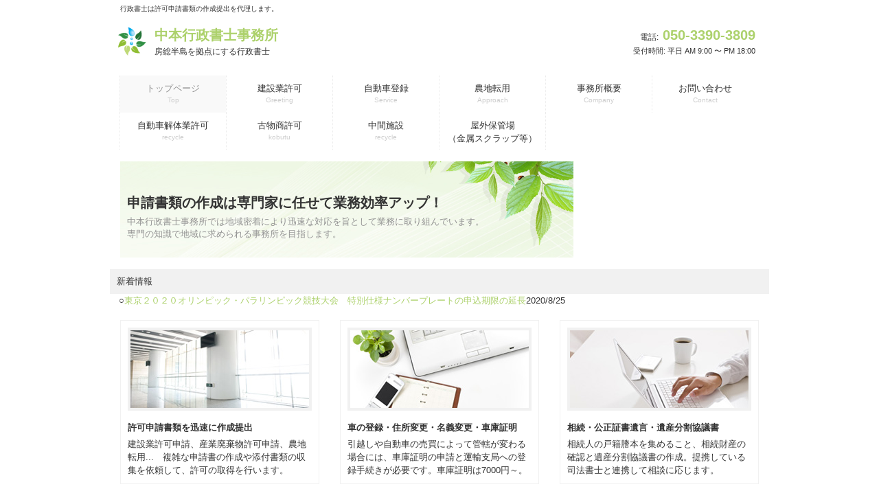

--- FILE ---
content_type: text/html
request_url: https://nakamoto-office.net/index.html
body_size: 9013
content:
<!DOCTYPE html>
<html dir="ltr" lang="ja">
<head>
<meta charset="UTF-8">
<meta name="viewport" content="width=device-width, user-scalable=yes, maximum-scale=1.0, minimum-scale=1.0">
<title>中本行政書士事務所</title>
<meta name="keywords" content="">
<meta name="description" content="行政書士,車庫証明,千葉県,千葉市,山武市,東金市,九十九里町,大網白里市,茂原市,匝瑳市,横芝光町,多古町,八街市,建設業許可,宅建業許可,農地転用,産業廃棄物収集運搬業">
<meta name="GENERATOR" content="JustSystems Homepage Builder Version 21.0.5.0 for Windows">
<link rel="stylesheet" href="style.css" type="text/css" media="screen">
<!--[if lt IE 9]>
<script src="js/html5.js"></script>
<script src="js/css3-mediaqueries.js"></script>
<![endif]-->
<script src="js/jquery1.7.2.min.js"></script>
<script src="js/script.js"></script>
</head>

<body>
<header id="header">
  <h1>行政書士は許可申請書類の作成提出を代理します。</h1>
  
  <!-- ロゴ -->
	<div class="logo">
		<a href="index.html"><img src="images/logo.png" width="45" height="45" alt="Sample site" /><p>中本行政書士事務所<span>房総半島を拠点にする行政書士</span></p></a>
	</div>
	<!-- / ロゴ -->
	<!-- 電話番号+受付時間 -->
	<div class="info">
		<p class="tel"><span>電話:</span> <a href="tel:05033903809">050-3390-3809</a></p>
		<p class="open">受付時間: 平日 AM 9:00 〜 PM 18:00</p>
	</div>
	<!-- / 電話番号+受付時間 -->
</header>

<!-- メインナビゲーション -->
<nav id="mainNav">
	<div class="inner">
  	  <a class="menu" id="menu"><span>MENU</span></a>
	  <div class="panel">   
    	     <ul>
    		<li class="active"><a href="index.html"><strong>トップページ</strong><span>Top</span></a></li>
		<li><a href="kensetu.html"><strong>建設業許可</strong><span>Greeting</span></a></li>
		<li><a href="syako.html"><strong>自動車登録</strong><span>Service</span></a></li>
		<li><a href="nouti.html"><strong>農地転用</strong><span>Approach</span></a></li>
		<li><a href="company.html"><strong>事務所概要</strong><span>Company</span></a></li>
		<li><a href="contact.html"><strong>お問い合わせ</strong><span>Contact</span></a></li>
		<li><a href="kaitai.html"><strong>自動車解体業許可</strong><span>recycle</span></a></li>
		<li class="last"><a href="http://kobutu.net/"><strong>古物商許可</strong><span>kobutu</span></a></li>
		<li><a href="syori.html"><strong>中間施設</strong><span>recycle</span></a></li>
		<li class="last"><a href="kinzoku.html"><strong>屋外保管場<br>（金属スクラップ等）</strong><span></span></a></li>
	     </ul>   
           </div>
	</div> 
</nav>
<!-- / メインナビゲーション -->
<div id="wrapper">
  
<!-- メイン画像 -->
	<div id="mainBanner">
	<img src="images/mainImg2.jpg" alt="">
	<div class="slogan">
		<h2>申請書類の作成は専門家に任せて業務効率アップ！</h2>
		<p>中本行政書士事務所では地域密着により迅速な対応を旨として業務に取り組んでいます。<br>
		      専門の知識で地域に求められる事務所を目指します。</p>
	</div>
	</div>
<!-- / メイン画像 -->

<section class="content">
	<h3 class="heading">新着情報</h3>
		　○<a href="https://nakamoto-office.net/cgi-bin/tegalog/" target="_self">東京２０２０オリンピック・パラリンピック競技大会　特別仕様ナンバープレートの申込期限の延長</a>2020/8/25<br><br>
</section>

<!-- / 3カラム -->
  <section class="gridWrapper">
	<article class="grid">
      		<div class="box">
		<img src="images/top_m1.jpg" width="260" height="113" alt="">
		<h3><b>許可申請書類を迅速に作成提出</b></h3>
			<p>建設業許可申請、産業廃棄物許可申請、農地転用...　複雑な申請書の作成や添付書類の収集を依頼して、許可の取得を行います。</p>
      		</div>
	</article>
	<article class="grid">
		<div class="box">
      		<img src="images/top_m2.jpg" width="260" height="113" alt="">
		<h3><b>車の登録・住所変更・名義変更・車庫証明</b></h3>
		<p>引越しや自動車の売買によって管轄が変わる場合には、車庫証明の申請と運輸支局への登録手続きが必要です。車庫証明は7000円～。</p>
		</div>
	</article>
	<article class="grid">
    		<div class="box">
		<img src="images/top_m3.jpg" width="260" height="113" alt="">
		<h3><b>相続・公正証書遺言・遺産分割協議書</b></h3>
		<p>相続人の戸籍謄本を集めること、相続財産の確認と遺産分割協議書の作成。提携している司法書士と連携して相談に応じます。</p>
		</div>
	</article>
  </section>
<!-- / 3カラム -->

 <section class="content"><img src="images/main_logo.jpg" border="0" width="1100" height="720"><br>
  <br>
  〇お問合せはこちら<br>
  　<a href="tel:05033903809"><font SIZE="+3" STYLE="font-size : 200%;"><b>０５０ー３３９０－３８０９</b></font></a><br>
  　※電話、郵送、ＦＡＸ、メールでのお問合せも受付しております。<br>
  <br>


              <section class="content">
			<h3 class="heading">事務所概要</h3>
      <article>
				<table class="table">
				<tr>
					<th>事務所</th>
					<td>中本行政書士事務所</td>
				</tr><tr>
      <th>氏名&nbsp;</th>
      <td>行政書士　中本成亮（なかもとまさあき）<br>
      千葉県行政書士会　第14101229号</td>
    </tr><tr>
					<th>設立</th>
					<td>平成26年6月1日</td>
				</tr>
				<tr>
					<th>取扱業務</th>
					<td>◇許可<br>
      　建設業許可・決算報告・経営事項審査・資格審査申請、電気工事業登録<br>
      　産業廃棄物収集運搬業許可　中間処理施設許可・更新申請、古物商許可申請、古物市場許可申請<br>
      　風営法１号許可(スナックなど)、飲食店営業許可、図面作成<br>
      　農地転用（４条、５条）農地売買（３条）埋立てに関する申請<br>
      　<br>
      【自動車関係の申請】<br>
      　自動車の名義変更、住所変更、車庫証明、出張封印<br>
      　自動車解体業許可申請、引取業、回収業、ヤード届出<br>
      　一般貨物自動車運送業許可<br>
      <br>
      ◇相続・遺言書<br>
      　戸籍謄本、遺産分割協議書、財産目録作成</td>
				</tr>
				<tr>
					<th>住所</th>
					<td>〒289-1316 千葉県山武市五木田3108-10</td>
				</tr>
				<tr>
					<th>電話番号</th>
					<td>TEL 050-3390-3809 FAX 0475-80-3808</td>
				</tr>
				<tr>
					<th>メールアドレス</th>
					<td>masaaki.nakamoto@song.ocn.ne.jp</td>
				</tr><tr>
      <th>自己紹介&nbsp;</th>
      <td>9月22日生まれ<br>
      <img src="images/0013.jpg" border="0" width="120" height="154">
      <br>
      </td>
    </tr></table>
    	</article>
		</section>


  <br>
  </section>

<!-- /地図 -->
<iframe src="https://www.google.com/maps/embed?pb=!1m18!1m12!1m3!1d3244.593537239306!2d140.44115231473543!3d35.588422980216066!2m3!1f0!2f0!3f0!3m2!1i1024!2i768!4f13.1!3m3!1m2!1s0x6022e9e30f3dd757%3A0xbbd32a56f9a27c32!2z44CSMjg5LTEzMTYg5Y2D6JGJ55yM5bGx5q2m5biC5LqU5pyo55Sw77yT77yR77yQ77yY4oiS77yR77yQ!5e0!3m2!1sja!2sjp!4v1572172332416!5m2!1sja!2sjp" width="800" height="600" frameborder="0" style="border:0;" allowfullscreen=""></iframe>
<!-- /地図 -->
</div>
<!-- フッター -->
<footer id="footer">
	<div class="inner">
  	<!-- 左側 -->
		<div id="info" class="grid">
			<!-- ロゴ -->
			<div class="logo">
				<a href="http://kobutu.net/"><img src="images/logo.png" width="45" height="45" alt="Sample site"><p>中本行政書士事務所<br><span>銚子～香取～成田～山武～長生～勝浦～南房総<br>
    房総半島を拠点にする行政書士</span></p></a>
			</div>
			<!-- / ロゴ -->
			<!-- 電話番号+受付時間 -->
			<div class="info">
				<p class="tel"><span>電話:</span> <a href="tel:05033903809">050-3390-3809</a></p>
				<p class="open">受付時間: 平日 AM 9:00 〜 PM 18:00</p>
			</div>
			<!-- / 電話番号+受付時間 -->
		</div>  
		<!-- / 左側 -->
		<!-- 右側 ナビゲーション -->
		<ul class="footnav">
			<li>建設業許可（新規・更新・決算報告・経審）</li>
			<li>農地転用</li>
			<li>産業廃棄物収集運搬業許可</li>
			<li>風営法１号（スナック）許可</li>
			<li>飲食店営業許可</li>
			<li>古物商営業許可</li>
			<li>自動車解体業許可</li>
			<li>法定外公共物使用許可</li>
			<li>伐採届</li>
			<li>埋蔵文化財確認申請</li>
			<li>契約書類等作成</li>
		</ul>
		<!-- / 右側 ナビゲーション -->
	</div>
</footer>
<!-- / フッター -->
<address>Copyright(c) 2013 Sample Inc. All Rights Reserved. Design by <a href="http://f-tpl.com" target="_blank" rel="nofollow">http://f-tpl.com</a></address>

</body>
</html>

--- FILE ---
content_type: text/css
request_url: https://nakamoto-office.net/style.css
body_size: 10641
content:
@charset "utf-8";


/* =Reset default browser CSS.
Based on work by Eric Meyer: http://meyerweb.com/eric/tools/css/reset/index.html
-------------------------------------------------------------- */
html, body, div, span, applet, object, iframe, h1, h2, h3, h4, h5, h6, p, blockquote, pre, a, abbr, acronym, address, big, cite, code, del, dfn, em, font, ins, kbd, q, s, samp, small, strike, strong, sub, sup, tt, var, dl, dt, dd, ol, ul, li, fieldset, form, label, legend, table.table, caption, tbody, tfoot, thead, tr, th, td {border: 0;font-family: inherit;font-size: 100%;font-style: inherit;font-weight: inherit;margin: 0;outline: 0;padding: 0;vertical-align: baseline;}
:focus {outline: 0;}

ol, ul {list-style: none;}
table.table {border-collapse: separate;border-spacing: 0;}
caption, th, td {font-weight: normal;text-align: left;}
blockquote:before, blockquote:after,q:before, q:after {content: "";}
blockquote, q {quotes: "" "";}
a img{border: 0;}
figure{margin:0}
article, aside, details, figcaption, figure, footer, header, hgroup, menu, nav, section {display: block;}
/* -------------------------------------------------------------- */

body {
color:#333;
font-size:small;
font-family:verdana,"ヒラギノ丸ゴ ProN W4","Hiragino Maru Gothic ProN","メイリオ","Meiryo","ＭＳ Ｐゴシック","MS PGothic",Sans-Serif;
line-height:1.5;
-webkit-text-size-adjust: none;
}


/* リンク設定
------------------------------------------------------------*/
a{color:#acd16b;text-decoration:none;}
a:hover{color:#73a51c;}
a:active, a:focus {outline:0;}


/* 全体
------------------------------------------------------------*/
#wrapper{
margin:0 auto;
padding:0 1%;
width:98%;
position:relative;
background:#fff;
}

.inner{
margin:0 auto;
width:100%;
}


/*************
/* ヘッダー
*************/
#header{
height:110px;
}

#header h1{
padding:5px 0 10px 15px;
font-size:10px;
font-weight:normal;
}

/*************
/* ロゴ
*************/
.logo{
float:left;
}

.logo p{float:left;}

.logo img{
width:auto;
float:left;
padding:2px 10px 0 10px;
}

.logo span{display:block;}

/*************
/* 電話番号
*************/
.info{
float:right;
padding-right:20px;
text-align:right;
}

.info .open{font-size:11px;}


/*************
/* ロゴ+電話番号
*************/
.logo,.info .tel{
margin-top:6px;
color:#acd16b;
font-size:20px;
font-weight:bold;
}

.logo span,.info span{
color:#333;
font-size:.6em;
font-weight:normal;
}


/**************************
/* メイン画像（トップページ+サブページ）
**************************/
#mainBanner{
margin:17px auto;
padding:0;
width:100%;
position:relative;
line-height:0;
}

#mainBanner img{
max-width:100%;
height:auto;
}

#subpage #mainBanner img{border:4px solid #f1f1f1;}

.slogan{
position:absolute;
max-width:100%;
height:auto;
bottom:20px;
left:0;
padding:5px 10px;
line-height:1.4;
color:#939393;
}

.slogan h2{
padding-bottom:5px;
font-size:20px;
font-weight:bold;
color:#333;
}


/**************************
/* グリッド
**************************/
.gridWrapper{
padding-bottom:20px;
overflow: hidden;
}

* html .gridWrapper{height:1%;}
	
.grid{
float:left;
border-radius:5px;
background:#fff;
}

.box{
margin:0 5px;
padding:10px;
border:1px solid #f1f1f1;
}

.box img{
max-width:100%;
height:auto;
border:4px solid #f1f1f1;
}

.box h3{padding:10px 0 5px;}

.box h3, .box p{text-align:left;}

.box p.readmore{
padding:10px 5px 5px;
text-align:right;
}



/*************
メイン コンテンツ
*************/
section.content article{
padding:20px;
margin-bottom:20px;
border:1px solid #f1f1f1;
overflow:hidden;
}

* html section.content article{height:1%;}

section.content p{margin-bottom:5px;}

h3.heading{
font-weight:normal;
padding:0 10px;
line-height:36px;
color:#333;
background:#f1f1f1;
}

section.content img{
max-width:90%;
height:auto;
}

.alignleft{
float:left;
clear:left;
margin:3px 10px 10px 0;
}

.alignright{
float:right;
clear:right;
margin:3px 0 10px 10px;
}

#gallery .grid img,.border,ul.list img{border:4px solid #f1f1f1;}



/*************
テーブル
*************/
table.table{
border-collapse:collapse;
margin:5px auto 15px auto;
}

table.table td{
border-collapse:collapse;
background-color:#F9F9F9;
text-align:left;
padding:8px;
border:1px solid #D6D6D6;
line-height:20px;
}

table.table th{
background-color:#F5F5F5;
text-align:right;
padding:8px;
white-space:nowrap;
color: #151515;
border-top:1px solid #D4D4D4;
border-right:4px solid #D4D4D4;
border-bottom:1px solid #D4D4D4;
border-left:1px solid #D4D4D4;
font-size:13px;
font-weight:normal;
letter-spacing:1px;
background-repeat:repeat-x;
background-position:top;
}


/*************
/* サイドバー
*************/
#sidebar ul{padding:10px;}

#sidebar li{
margin-bottom:10px;
padding-bottom:10px;
list-style:none;
border-bottom:1px dashed #f1f1f1;
}

#sidebar li:last-child{
border:0;
margin-bottom:0px;
}

#sidebar li a{display:block;}

#sidebar ul.list li{
clear:both;
margin-bottom:5px;
padding:5px 0;
overflow:hidden;
border:0;
}

ul.list li{height:1%;}

ul.list li img{
float:left;
margin-right:10px;
}

ul.list li{
font-size:12px;
line-height:1.35;
}


/*************
/* フッター
*************/
#footer{
clear:both;
overflow:hidden;
padding:10px 10px 20px 10px;
background:#f3f3f3;
}

* html #footer{height:1%;}

#footer .grid{
padding:10px 0 5px;
margin:0;
background:transparent;
}

#footer #info .logo, #footer #info .info{float:none;}

#footer #info .info{
clear:both;
padding:10px 0 0 15px;
text-align:left;
}

#footer .logo{font-size:18px;}

#footer .info .tel,#footer .info .tel span,#footer #info .open{
font-size:12px;
color:#333;
}

ul.footnav{
float:right;
width:650px;
padding:10px 0;
}

ul.footnav li{
float:left;
margin-bottom:10px;
padding:0 7px 0 8px;
font-size:11px;	
border-right:1px solid #b6b6b6;
}

#footer a{color:#333;}
#footer a:hover{color:#888;}

address{
clear:both;
padding:5px;
text-align:center;
font-style:normal;
font-size:10px;
color:#333;
background:#dbdbdb;
}


/* PC用
------------------------------------------------------------*/
@media only screen and (min-width: 960px){
	#header,#wrapper,.inner{
	width:960px;
	padding:0;
	margin:0 auto;
	}
	
	#wrapper{padding-bottom:20px;}
	
  nav#mainNav{
	clear:both;
	overflow:hidden;
	position:relative;
	}
	
	nav#mainNav .inner{
	width:932px;
	padding:0 14px;
	}

	nav#mainNav ul li{
	float: left;
	position: relative;
	}

	nav#mainNav li:last-child{border-right:1px dotted #ebebeb;}

	nav#mainNav ul li a{
	display: block;
	text-align: center;
	_float:left;
	font-size:13px;
	width:154px;
	height:45px;
	padding-top:9px;
	color:#333;
	border-left:1px dotted #ebebeb;
	}

	nav#mainNav ul li a span,nav#mainNav ul li a strong{
	display:block;
	}

	nav#mainNav ul li a span{
	color:#cdcdcd;
	font-size:10px;
	}

	nav div.panel{
	display:block !important;
	float:left;
	}

	a#menu{display:none;}

	nav#mainNav li.active a, nav#mainNav li a:hover{
	color:#909090;
  background:#f9f9f9;
	padding-top:9px;
	}
	
	#mainBanner{margin-left:15px;}
	#subpage #mainBanner{margin:17px auto;}
	
	#main{
	float:right;
	width:667px;
	padding-right:15px;
	}
	
	#sidebar{
	float:left;
	width:245px;
	padding:17px 0 0 15px;
	overflow:hidden;
	}
	
	#sidebar article{
	padding:7px;
	margin-bottom:20px;
	border:1px solid #f1f1f1;
	overflow:hidden;
	}
	
	/* グリッド全体 */
	.gridWrapper{
	width:960px;
	margin:0 0 0 -10px;
	}
	
	#gallery article{padding:10px 0 10px 10px;}
	
	/* グリッド */
	.grid{
	float:left;
	width:300px;
	margin-left:20px;
	}
	
	#subpage .grid{width:auto;}
	
  #gallery .grid{
	width:auto;
	margin:10px 0 2px 10px;
	}
}


@media only screen and (max-width:959px){
	*{
    -webkit-box-sizing: border-box;
       -moz-box-sizing: border-box;
         -o-box-sizing: border-box;
        -ms-box-sizing: border-box;
            box-sizing: border-box;
	}
	
	nav#mainNav{
	clear:both;
	width:100%;
	margin:0 auto;
	padding:0;
	background: -webkit-gradient(linear, left top, left bottom, color-stop(1, #f5f5f5), color-stop(0.5, #f0f0f0), color-stop(0.00, #f7f7f7));
	background: -webkit-linear-gradient(top, #f7f7f7 0%, #f0f0f0 50%, #f5f5f5 100%);
	background: -moz-linear-gradient(top, #f7f7f7 0%, #f0f0f0 50%, #f5f5f5 100%);
	background: -o-linear-gradient(top, #f7f7f7 0%, #f0f0f0 50%, #f5f5f5 100%);
	background: -ms-linear-gradient(top, #f7f7f7 0%, #f0f0f0 50%, #f5f5f5 100%);
	background: linear-gradient(top, #f7f7f7 0%, #f0f0f0 50%, #f5f5f5 100%);
  border:1px solid #e4e4e4;
	}

	nav#mainNav a.menu{
	width:100%;
	display:block;
	height:40px;
	line-height:40px;
	font-weight: bold;
	text-align:left;
	}

	nav#mainNav a#menu span{padding-left:10px;}
	nav#mainNav a.menu span:before{content: "→ ";}
	nav#mainNav a.menuOpen span:before{content: "↓ ";}

	nav#mainNav a#menu:hover{cursor:pointer;}

	nav .panel{
	display: none;
	width:100%;
	position: relative;
	right: 0;
	top:0;
	z-index: 1;
	}

	nav#mainNav ul li{
	float: none;
	clear:both;
	width:100%;
	height:auto;
	line-height:1.2;
	}

	nav#mainNav ul li a,nav#mainNav ul li.current-menu-item li a{
	display: block;
	padding:15px 10px;
	text-align:left;
	border-bottom:1px dashed #ccc;
	}
	
	nav#mainNav ul li a span{padding-left:10px;}
	
	nav#mainNav ul li:first-child a{
	border-top:1px solid #e4e4e4;
	}
	
	nav#mainNav ul li:last-child a{border:0;}
	
	nav#mainNav ul li.active a{color:#73a51c;}

	nav div.panel{float:none;}
	
	#subpage #mainBanner{max-width:668px;}
	
	#sidebar{padding-bottom:30px;}
	
	#sidebar article{padding:7px 0;}
	
	#footer .grid,#footer ul.footnav{
	float:none;
	width:100%;
	text-align:center;
	}

	ul.footnav li{float:none;display:inline-block;}
	
	.grid{
	width:32%;
	margin:10px 0 0 1%;
	}
	
	#gallery .grid{
	float:left;
	width:31%;
	margin:0 0 0 1%;
	}
	
	#footer .grid img, #footer .info{float:none;}
	#footer .grid p{display:block;}
	#footer #info .info{float:none;text-align:center;}
	
	#footer .logo,#footer .info{
	width:100%;
	float:none;
	}
	
	#footer .logo p{float:none;display:block;}
	#footer .logo img{float:none;padding:0;}
}


/* スマートフォン 横(ランドスケープ) */
@media only screen and (max-width:640px){
	#header{
	height:auto;
	padding-bottom:20px;
	}
	
	#header h1,.logo,.info{text-align:center;}
	
	.logo,.info{
	clear:both;
	width:100%;
	float:none;
	}
	
	.logo p{float:none;display:block;}
	.logo img{float:none;padding:0;}
	
	.box img{
	float:left;
	margin-right:5px;
	}
	
	.box h3{padding-top:0;}

  .alignleft,.alignright{
	float:none;
	display:block;
	margin:0 auto 10px;
	}
	
	#gallery .grid{float:left;}
}


/* スマートフォン 縦(ポートレート) */
@media only screen and (max-width:480px){
	.grid{width:100%;}
	.box img{max-width:100px;}
	#mainBanner h2,#mainBanner p{font-size:80%;}
}